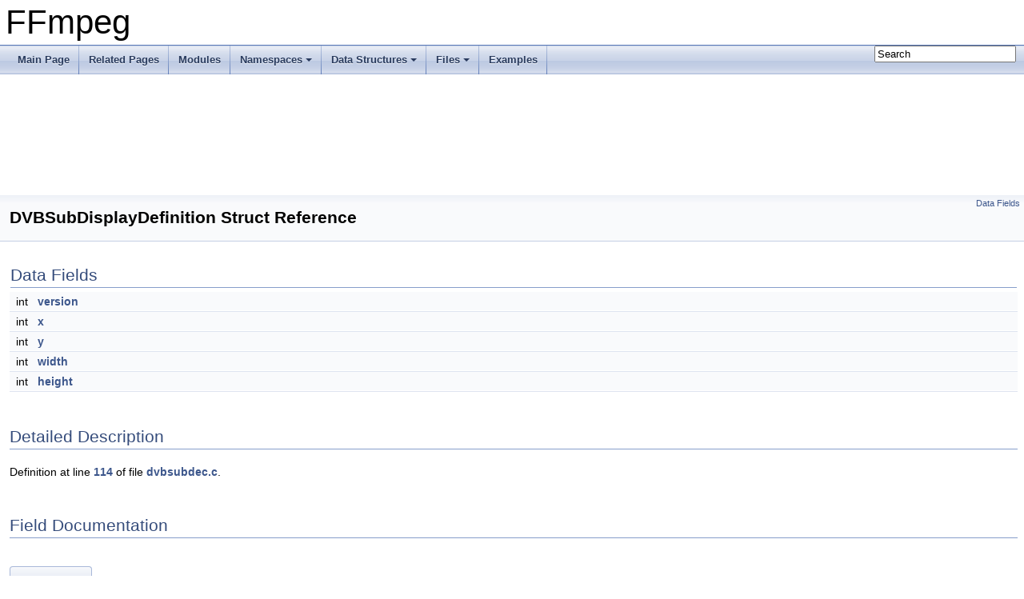

--- FILE ---
content_type: text/html
request_url: https://www.ffmpeg.org/doxygen/trunk/structDVBSubDisplayDefinition.html
body_size: 2077
content:
<!DOCTYPE html PUBLIC "-//W3C//DTD XHTML 1.0 Transitional//EN" "https://www.w3.org/TR/xhtml1/DTD/xhtml1-transitional.dtd">
<html xmlns="http://www.w3.org/1999/xhtml">
<head>
<meta http-equiv="Content-Type" content="text/xhtml;charset=UTF-8"/>
<meta http-equiv="X-UA-Compatible" content="IE=9"/>
<meta name="generator" content="Doxygen 1.8.17"/>
<meta name="viewport" content="width=device-width, initial-scale=1"/>
<title>FFmpeg: DVBSubDisplayDefinition Struct Reference</title>
<link href="tabs.css" rel="stylesheet" type="text/css"/>
<script type="text/javascript" src="jquery.js"></script>
<script type="text/javascript" src="dynsections.js"></script>
<link href="search/search.css" rel="stylesheet" type="text/css"/>
<script type="text/javascript" src="search/searchdata.js"></script>
<script type="text/javascript" src="search/search.js"></script>
<link href="doxygen.css" rel="stylesheet" type="text/css" />
</head>
<body>
<div id="top"><!-- do not remove this div, it is closed by doxygen! -->
<div id="titlearea">
<table cellspacing="0" cellpadding="0">
 <tbody>
 <tr style="height: 56px;">
  <td id="projectalign" style="padding-left: 0.5em;">
   <div id="projectname">FFmpeg
   </div>
  </td>
 </tr>
 </tbody>
</table>
</div>
<!-- end header part -->
<!-- Generated by Doxygen 1.8.17 -->
<script type="text/javascript">
/* @license magnet:?xt=urn:btih:cf05388f2679ee054f2beb29a391d25f4e673ac3&amp;dn=gpl-2.0.txt GPL-v2 */
var searchBox = new SearchBox("searchBox", "search",false,'Search');
/* @license-end */
</script>
<script type="text/javascript" src="menudata.js"></script>
<script type="text/javascript" src="menu.js"></script>
<script type="text/javascript">
/* @license magnet:?xt=urn:btih:cf05388f2679ee054f2beb29a391d25f4e673ac3&amp;dn=gpl-2.0.txt GPL-v2 */
$(function() {
  initMenu('',true,false,'search.php','Search');
  $(document).ready(function() { init_search(); });
});
/* @license-end */</script>
<div id="main-nav"></div>
<!-- window showing the filter options -->
<div id="MSearchSelectWindow"
     onmouseover="return searchBox.OnSearchSelectShow()"
     onmouseout="return searchBox.OnSearchSelectHide()"
     onkeydown="return searchBox.OnSearchSelectKey(event)">
</div>

<!-- iframe showing the search results (closed by default) -->
<div id="MSearchResultsWindow">
<iframe src="javascript:void(0)" frameborder="0" 
        name="MSearchResults" id="MSearchResults">
</iframe>
</div>

</div><!-- top -->
<div class="header">
  <div class="summary">
<a href="#pub-attribs">Data Fields</a>  </div>
  <div class="headertitle">
<div class="title">DVBSubDisplayDefinition Struct Reference</div>  </div>
</div><!--header-->
<div class="contents">
<table class="memberdecls">
<tr class="heading"><td colspan="2"><h2 class="groupheader"><a name="pub-attribs"></a>
Data Fields</h2></td></tr>
<tr class="memitem:a16165e8d754195c7aff11533e86b740d"><td class="memItemLeft" align="right" valign="top">int&#160;</td><td class="memItemRight" valign="bottom"><a class="el" href="structDVBSubDisplayDefinition.html#a16165e8d754195c7aff11533e86b740d">version</a></td></tr>
<tr class="separator:a16165e8d754195c7aff11533e86b740d"><td class="memSeparator" colspan="2">&#160;</td></tr>
<tr class="memitem:a269fb1fa1370d5955b701537814f53a3"><td class="memItemLeft" align="right" valign="top">int&#160;</td><td class="memItemRight" valign="bottom"><a class="el" href="structDVBSubDisplayDefinition.html#a269fb1fa1370d5955b701537814f53a3">x</a></td></tr>
<tr class="separator:a269fb1fa1370d5955b701537814f53a3"><td class="memSeparator" colspan="2">&#160;</td></tr>
<tr class="memitem:a617d0fd883f736e32f5baab353cd74ae"><td class="memItemLeft" align="right" valign="top">int&#160;</td><td class="memItemRight" valign="bottom"><a class="el" href="structDVBSubDisplayDefinition.html#a617d0fd883f736e32f5baab353cd74ae">y</a></td></tr>
<tr class="separator:a617d0fd883f736e32f5baab353cd74ae"><td class="memSeparator" colspan="2">&#160;</td></tr>
<tr class="memitem:a15fd003294701f99f10c1619a4c3e973"><td class="memItemLeft" align="right" valign="top">int&#160;</td><td class="memItemRight" valign="bottom"><a class="el" href="structDVBSubDisplayDefinition.html#a15fd003294701f99f10c1619a4c3e973">width</a></td></tr>
<tr class="separator:a15fd003294701f99f10c1619a4c3e973"><td class="memSeparator" colspan="2">&#160;</td></tr>
<tr class="memitem:a89757e11f390b13b047ad80cd3803260"><td class="memItemLeft" align="right" valign="top">int&#160;</td><td class="memItemRight" valign="bottom"><a class="el" href="structDVBSubDisplayDefinition.html#a89757e11f390b13b047ad80cd3803260">height</a></td></tr>
<tr class="separator:a89757e11f390b13b047ad80cd3803260"><td class="memSeparator" colspan="2">&#160;</td></tr>
</table>
<a name="details" id="details"></a><h2 class="groupheader">Detailed Description</h2>
<div class="textblock">
<p class="definition">Definition at line <a class="el" href="dvbsubdec_8c_source.html#l00114">114</a> of file <a class="el" href="dvbsubdec_8c_source.html">dvbsubdec.c</a>.</p>
</div><h2 class="groupheader">Field Documentation</h2>
<a id="a16165e8d754195c7aff11533e86b740d"></a>
<h2 class="memtitle"><span class="permalink"><a href="#a16165e8d754195c7aff11533e86b740d">&#9670;&nbsp;</a></span>version</h2>

<div class="memitem">
<div class="memproto">
      <table class="memname">
        <tr>
          <td class="memname">int DVBSubDisplayDefinition::version</td>
        </tr>
      </table>
</div><div class="memdoc">

<p class="definition">Definition at line <a class="el" href="dvbsubdec_8c_source.html#l00115">115</a> of file <a class="el" href="dvbsubdec_8c_source.html">dvbsubdec.c</a>.</p>

<p class="reference">Referenced by <a class="el" href="dvbsubdec_8c_source.html#l01392">dvbsub_parse_display_definition_segment()</a>.</p>

</div>
</div>
<a id="a269fb1fa1370d5955b701537814f53a3"></a>
<h2 class="memtitle"><span class="permalink"><a href="#a269fb1fa1370d5955b701537814f53a3">&#9670;&nbsp;</a></span>x</h2>

<div class="memitem">
<div class="memproto">
      <table class="memname">
        <tr>
          <td class="memname">int DVBSubDisplayDefinition::x</td>
        </tr>
      </table>
</div><div class="memdoc">

<p class="definition">Definition at line <a class="el" href="dvbsubdec_8c_source.html#l00117">117</a> of file <a class="el" href="dvbsubdec_8c_source.html">dvbsubdec.c</a>.</p>

<p class="reference">Referenced by <a class="el" href="dvbsubdec_8c_source.html#l01392">dvbsub_parse_display_definition_segment()</a>, and <a class="el" href="dvbsubdec_8c_source.html#l00737">save_subtitle_set()</a>.</p>

</div>
</div>
<a id="a617d0fd883f736e32f5baab353cd74ae"></a>
<h2 class="memtitle"><span class="permalink"><a href="#a617d0fd883f736e32f5baab353cd74ae">&#9670;&nbsp;</a></span>y</h2>

<div class="memitem">
<div class="memproto">
      <table class="memname">
        <tr>
          <td class="memname">int DVBSubDisplayDefinition::y</td>
        </tr>
      </table>
</div><div class="memdoc">

<p class="definition">Definition at line <a class="el" href="dvbsubdec_8c_source.html#l00118">118</a> of file <a class="el" href="dvbsubdec_8c_source.html">dvbsubdec.c</a>.</p>

<p class="reference">Referenced by <a class="el" href="dvbsubdec_8c_source.html#l01392">dvbsub_parse_display_definition_segment()</a>, and <a class="el" href="dvbsubdec_8c_source.html#l00737">save_subtitle_set()</a>.</p>

</div>
</div>
<a id="a15fd003294701f99f10c1619a4c3e973"></a>
<h2 class="memtitle"><span class="permalink"><a href="#a15fd003294701f99f10c1619a4c3e973">&#9670;&nbsp;</a></span>width</h2>

<div class="memitem">
<div class="memproto">
      <table class="memname">
        <tr>
          <td class="memname">int DVBSubDisplayDefinition::width</td>
        </tr>
      </table>
</div><div class="memdoc">

<p class="definition">Definition at line <a class="el" href="dvbsubdec_8c_source.html#l00119">119</a> of file <a class="el" href="dvbsubdec_8c_source.html">dvbsubdec.c</a>.</p>

<p class="reference">Referenced by <a class="el" href="dvbsubdec_8c_source.html#l01392">dvbsub_parse_display_definition_segment()</a>.</p>

</div>
</div>
<a id="a89757e11f390b13b047ad80cd3803260"></a>
<h2 class="memtitle"><span class="permalink"><a href="#a89757e11f390b13b047ad80cd3803260">&#9670;&nbsp;</a></span>height</h2>

<div class="memitem">
<div class="memproto">
      <table class="memname">
        <tr>
          <td class="memname">int DVBSubDisplayDefinition::height</td>
        </tr>
      </table>
</div><div class="memdoc">

<p class="definition">Definition at line <a class="el" href="dvbsubdec_8c_source.html#l00120">120</a> of file <a class="el" href="dvbsubdec_8c_source.html">dvbsubdec.c</a>.</p>

<p class="reference">Referenced by <a class="el" href="dvbsubdec_8c_source.html#l01392">dvbsub_parse_display_definition_segment()</a>.</p>

</div>
</div>
<hr/>The documentation for this struct was generated from the following file:<ul>
<li>libavcodec/<a class="el" href="dvbsubdec_8c_source.html">dvbsubdec.c</a></li>
</ul>
</div><!-- contents -->
<!-- start footer part -->
<hr class="footer"/><address class="footer"><small>
Generated on Sat Jan 17 2026 19:24:15 for FFmpeg by &#160;<a href="http://www.doxygen.org/index.html">
<img class="footer" src="doxygen.png" alt="doxygen"/>
</a> 1.8.17
</small></address>
</body>
</html>
